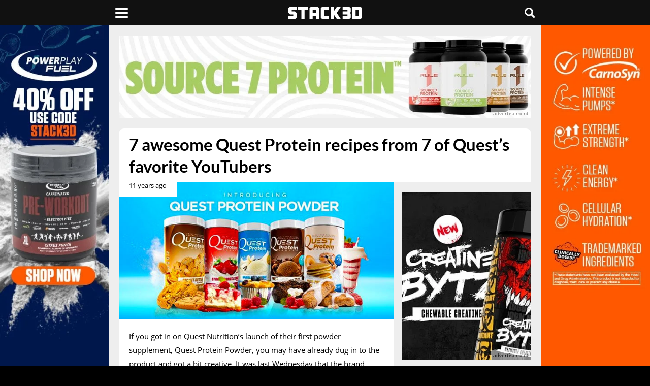

--- FILE ---
content_type: text/html; charset=UTF-8
request_url: https://www.stack3d.com/2014/11/quest-protein-recipes.html
body_size: 8137
content:
<!doctype html><html lang="en"><head><meta charset="utf-8" /><meta name="viewport" content="width=device-width, initial-scale=1, minimum-scale=1" /><meta name='robots' content='index, follow, max-image-preview:large, max-snippet:-1, max-video-preview:-1' /><link media="all" href="https://www.stack3d.com/wp-content/cache/autoptimize/1/css/autoptimize_5cb7dffe0b0e97887749b160ed83fc2f.css" rel="stylesheet"><title>7 awesome Quest Protein recipes from 7 of Quest&#039;s favorite YouTubers - Stack3d</title><link rel="canonical" href="https://www.stack3d.com/2014/11/quest-protein-recipes.html" /><meta property="og:locale" content="en_US" /><meta property="og:type" content="article" /><meta property="og:title" content="7 awesome Quest Protein recipes from 7 of Quest&#039;s favorite YouTubers - Stack3d" /><meta property="og:description" content="If you got in on Quest Nutrition&#8217;s launch of their first powder supplement, Quest Protein Powder, you may have already dug in to the product and got a bit creative. It was last Wednesday that the brand revealed the final piece of the puzzle, then put the supplement itself up for pre-order two days later [&hellip;]" /><meta property="og:url" content="https://www.stack3d.com/2014/11/quest-protein-recipes.html" /><meta property="og:site_name" content="Stack3d" /><meta property="article:publisher" content="https://www.facebook.com/Stack3d" /><meta property="article:published_time" content="2014-11-15T05:19:00+00:00" /><meta property="article:modified_time" content="2015-03-23T13:40:30+00:00" /><meta property="og:image" content="https://www.stack3d.com/wp-content/uploads/2014/11/questprotein.jpg" /><meta property="og:image:width" content="600" /><meta property="og:image:height" content="300" /><meta property="og:image:type" content="image/jpeg" /><meta name="author" content="Stack3d" /><meta name="twitter:card" content="summary_large_image" /><meta name="twitter:creator" content="@stack3dnews" /><meta name="twitter:site" content="@stack3dnews" /><meta name="twitter:label1" content="Written by" /><meta name="twitter:data1" content="Stack3d" /><meta name="twitter:label2" content="Est. reading time" /><meta name="twitter:data2" content="1 minute" /> <script type="application/ld+json" class="yoast-schema-graph">{"@context":"https://schema.org","@graph":[{"@type":"Article","@id":"https://www.stack3d.com/2014/11/quest-protein-recipes.html#article","isPartOf":{"@id":"https://www.stack3d.com/2014/11/quest-protein-recipes.html"},"author":{"name":"Stack3d","@id":"https://www.stack3d.com/#/schema/person/410d1678f44d0455adaf7ed93cd013e5"},"headline":"7 awesome Quest Protein recipes from 7 of Quest&#8217;s favorite YouTubers","datePublished":"2014-11-15T05:19:00+00:00","dateModified":"2015-03-23T13:40:30+00:00","mainEntityOfPage":{"@id":"https://www.stack3d.com/2014/11/quest-protein-recipes.html"},"wordCount":215,"publisher":{"@id":"https://www.stack3d.com/#organization"},"image":{"@id":"https://www.stack3d.com/2014/11/quest-protein-recipes.html#primaryimage"},"thumbnailUrl":"https://www.stack3d.com/wp-content/uploads/2014/11/questprotein.jpg","articleSection":["Quest Nutrition"],"inLanguage":"en-US"},{"@type":"WebPage","@id":"https://www.stack3d.com/2014/11/quest-protein-recipes.html","url":"https://www.stack3d.com/2014/11/quest-protein-recipes.html","name":"7 awesome Quest Protein recipes from 7 of Quest's favorite YouTubers - Stack3d","isPartOf":{"@id":"https://www.stack3d.com/#website"},"primaryImageOfPage":{"@id":"https://www.stack3d.com/2014/11/quest-protein-recipes.html#primaryimage"},"image":{"@id":"https://www.stack3d.com/2014/11/quest-protein-recipes.html#primaryimage"},"thumbnailUrl":"https://www.stack3d.com/wp-content/uploads/2014/11/questprotein.jpg","datePublished":"2014-11-15T05:19:00+00:00","dateModified":"2015-03-23T13:40:30+00:00","breadcrumb":{"@id":"https://www.stack3d.com/2014/11/quest-protein-recipes.html#breadcrumb"},"inLanguage":"en-US","potentialAction":[{"@type":"ReadAction","target":["https://www.stack3d.com/2014/11/quest-protein-recipes.html"]}]},{"@type":"ImageObject","inLanguage":"en-US","@id":"https://www.stack3d.com/2014/11/quest-protein-recipes.html#primaryimage","url":"https://www.stack3d.com/wp-content/uploads/2014/11/questprotein.jpg","contentUrl":"https://www.stack3d.com/wp-content/uploads/2014/11/questprotein.jpg","width":600,"height":300},{"@type":"BreadcrumbList","@id":"https://www.stack3d.com/2014/11/quest-protein-recipes.html#breadcrumb","itemListElement":[{"@type":"ListItem","position":1,"name":"Home","item":"https://www.stack3d.com/"},{"@type":"ListItem","position":2,"name":"7 awesome Quest Protein recipes from 7 of Quest&#8217;s favorite YouTubers"}]},{"@type":"WebSite","@id":"https://www.stack3d.com/#website","url":"https://www.stack3d.com/","name":"Stack3d","description":"Supplement News and Reviews","publisher":{"@id":"https://www.stack3d.com/#organization"},"potentialAction":[{"@type":"SearchAction","target":{"@type":"EntryPoint","urlTemplate":"https://www.stack3d.com/?s={search_term_string}"},"query-input":{"@type":"PropertyValueSpecification","valueRequired":true,"valueName":"search_term_string"}}],"inLanguage":"en-US"},{"@type":"Organization","@id":"https://www.stack3d.com/#organization","name":"Stack3d Supplement News","url":"https://www.stack3d.com/","logo":{"@type":"ImageObject","inLanguage":"en-US","@id":"https://www.stack3d.com/#/schema/logo/image/","url":"https://www.stack3d.com/wp-content/uploads/2020/04/logo.png","contentUrl":"https://www.stack3d.com/wp-content/uploads/2020/04/logo.png","width":349,"height":60,"caption":"Stack3d Supplement News"},"image":{"@id":"https://www.stack3d.com/#/schema/logo/image/"},"sameAs":["https://www.facebook.com/Stack3d","https://x.com/stack3dnews","https://instagram.com/stack3dnews/","https://www.linkedin.com/company/stack3d/","https://www.youtube.com/stack3d"]},{"@type":"Person","@id":"https://www.stack3d.com/#/schema/person/410d1678f44d0455adaf7ed93cd013e5","name":"Stack3d","sameAs":["http://wwwstack3d.com"]}]}</script> <meta property="fb:app_id" content="355609367786735" /><meta property="fb:pages" content="123282074456711" /><meta name="google-	site-verification" content="8zqFqKC8JlLGLHYQkPRRyLsiHi2YjObMvgXqMJPUNek" /><meta name="msvalidate.01" content="EC7E41CB27526AE26C1DF73944AA1F55" /><meta name="theme-color" content="#111111" /><meta name="apple-mobile-web-app-title" content="Stack3d"><meta name="application-name" content="Stack3d"><link href="//cdn.stack3d.com" rel="preconnect" crossorigin><link href="//data.stack3d.com" rel="preconnect" crossorigin><link href="//cdn.onesignal.com" rel="preconnect" crossorigin><link rel="preload" as="image" href="/wp-content/uploads/2014/11/questprotein.jpg" imagesrcset="/wp-content/uploads/2014/11/questprotein.jpg 1620w, /cdn-cgi/image/w=1080,q=50,f=auto/wp-content/uploads/2014/11/questprotein.jpg 1080w, /cdn-cgi/image/w=840,q=50,f=auto/wp-content/uploads/2014/11/questprotein.jpg 840w, /cdn-cgi/image/w=640,q=50,f=auto/wp-content/uploads/2014/11/questprotein.jpg 640w, /cdn-cgi/image/w=420,q=50,f=auto/wp-content/uploads/2014/11/questprotein.jpg 420w" imagesizes="(max-width:760px) 100vw, (max-width:1000px) 64vw, (max-width: 1500px) 42vw, 960px" fetchpriority="high"><link rel="preload" as="image" media="(max-width: 760px)" href="/cdn-cgi/image/f=auto/ads/16126.jpg" fetchpriority="high"><link rel="preload" as="image" media="(min-width: 761px)" href="/cdn-cgi/image/f=auto/ads/f11126.jpg" fetchpriority="high"><link rel="preload" as="image" media="(min-width: 1000px) and (max-width: 1499px)" href="/cdn-cgi/image/f=auto/ads/f01126s.jpg" fetchpriority="high"><link rel="preload" as="image" media="(min-width: 1500px)" href="/cdn-cgi/image/f=auto/ads/f01126.jpg" fetchpriority="high"><link rel="preload" href="/latos.woff2" as="font" type="font/woff2" crossorigin><link rel="preload" href="/opens.woff2" as="font" type="font/woff2" crossorigin><link rel="manifest" href="/manifest.json"><link rel="apple-touch-icon" sizes="180x180" href="/apple-touch-icon.png"><link rel="icon" type="image/png" href="/favicon-32x32.png" sizes="32x32"><link rel="icon" type="image/png" href="/favicon-16x16.png" sizes="16x16"><link rel="mask-icon" href="/safari-pinned-tab.svg" color="#000000"> <script src="https://cdn.onesignal.com/sdks/web/v16/OneSignalSDK.page.js" defer></script> <script>window.OneSignalDeferred = window.OneSignalDeferred || [];OneSignalDeferred.push(async function(OneSignal) {await OneSignal.init({appId: "68681521-de92-4949-a98f-81cc53cf1424",});});</script> </head><body><header><div class="liner"><div class="uno"> <button class="click" type="button" aria-label="Menu"><span class="burger"></span></button><nav><ul class="menu"><li><a href="/shop">Official Shop</a></li><li><a href="/arnold">Arnold Collab</a></li><li><a href="/expo">Online Expo</a></li><li class="expand"> <span>Top Products</span><ul class="sub"><li><a href="/best-pre-workout">Pre-Workout</a></li><li><a href="/best-focus-supplement">Focus</a></li><li><a href="/best-weight-loss-supplement">Weight Loss</a></li><li><a href="/best-protein-bar">Protein Bar</a></li><li><a href="/best-supplements">All Categories</a></li></ul></li><li class="expand"> <span>Tools</span><ul class="sub"><li><a href="/rewards">Rewards</a></li><li><a href="/daily">Newsletter</a></li><li><a href="/boost">Boost Content</a></li><li><a href="/top-posts">Top Posts</a></li><li><a href="/trending">Trending</a></li></ul></li><li><a href="https://www.youtube.com/@stack3d" target="_blank" rel="noopener" >Podcast</a></li><li class="expand"> <span>Regions</span><ul class="sub"><li><a href="/europe">Europe</a></li><li><a href="/oceania">Oceania</a></li><li><a href="/asia">Asia</a></li></ul></li><li><a href="/ashwagandha-performance">Ashwagandha Performance</a></li></ul><div class="social"> <a href="https://www.instagram.com/stack3dnews/" target="_blank" rel="noopener" aria-label="instagram"><svg width="28%" height="20" viewBox="0 0 10 9.94"><path d="M4.94.88h2a2.62,2.62,0,0,1,.94.18,2,2,0,0,1,.59.35A1.22,1.22,0,0,1,8.82,2,2.34,2.34,0,0,1,9,2.94v4a2.62,2.62,0,0,1-.18.94,2,2,0,0,1-.35.59,1.22,1.22,0,0,1-.59.35A2.34,2.34,0,0,1,6.94,9h-4A2.62,2.62,0,0,1,2,8.82a2,2,0,0,1-.59-.35,1.22,1.22,0,0,1-.35-.59,2.34,2.34,0,0,1-.18-.94v-4A2.62,2.62,0,0,1,1.06,2a2,2,0,0,1,.35-.59A1.22,1.22,0,0,1,2,1.06,2.34,2.34,0,0,1,2.94.88h2m0-.88A15.66,15.66,0,0,0,2.88.06,3,3,0,0,0,1.71.29,3.51,3.51,0,0,0,.82.82a3.51,3.51,0,0,0-.53.88A4.55,4.55,0,0,0,.06,2.88c0,.53-.06.71-.06,2.06A15.66,15.66,0,0,0,.06,7,3,3,0,0,0,.29,8.18a2.12,2.12,0,0,0,.59.88,2.12,2.12,0,0,0,.88.59,4.55,4.55,0,0,0,1.18.24c.53,0,.71.06,2.06.06a15.66,15.66,0,0,0,2.06-.06,3,3,0,0,0,1.18-.24,2.12,2.12,0,0,0,.88-.59,2.12,2.12,0,0,0,.59-.88A4.55,4.55,0,0,0,9.94,7c0-.53.06-.71.06-2.06a15.66,15.66,0,0,0-.06-2.06,3,3,0,0,0-.24-1.18A2.12,2.12,0,0,0,9.12.82,2.12,2.12,0,0,0,8.24.24,4.55,4.55,0,0,0,7.06,0Z" transform="translate(0 0)" /><path d="M4.94,2.41A2.53,2.53,0,1,0,7.47,4.94,2.51,2.51,0,0,0,4.94,2.41Zm0,4.18A1.65,1.65,0,1,1,6.59,4.94,1.68,1.68,0,0,1,4.94,6.59Z" transform="translate(0 0)" /><circle cx="7.59" cy="2.29" r="0.59" /></svg></a><a href="https://www.facebook.com/Stack3d/" target="_blank" rel="noopener" aria-label="facebook"><svg width="23%" height="22" viewBox="0 0 5.2 10"><path d="M3.47,10V5.47H5l.2-1.8H3.47V2.54A.67.67,0,0,1,4,1.67H5.2V.07A9.84,9.84,0,0,0,3.8,0,2.11,2.11,0,0,0,1.53,2V3.67H0v1.8H1.53V10Z" transform="translate(0 0)" /></svg></a><a href="https://twitter.com/Stack3dNews" target="_blank" rel="noopener" aria-label="twitter"><svg width="25%" height="19" viewBox="0 0 10 9.04"><path class="cls-1" d="M7.88,0h1.53l-3.35,3.83,3.94,5.21h-3.09l-2.42-3.16-2.77,3.16H.2l3.58-4.1L0,0h3.16l2.18,2.89L7.88,0ZM7.34,8.12h.85L2.7.87h-.91l5.55,7.25Z"/></svg></a><a href="/contact" aria-label="contact"><svg width="24%" height="18" viewBox="0 0 10 7.5"><path d="M0,6.4V1.1A2,2,0,0,1,.11.75,1.21,1.21,0,0,1,1.27,0H8.72A1.25,1.25,0,0,1,10,1.28v5a1.22,1.22,0,0,1-.41.89,1.26,1.26,0,0,1-.89.33H1.29A1.22,1.22,0,0,1,.12,6.77,2.65,2.65,0,0,1,0,6.4Zm8.93.45L6.22,3.74l0,0-1,.82a.32.32,0,0,1-.43,0L4.12,4l-.34-.29L1.08,6.83v0l.24,0H8.67ZM1.13.64,5,4,8.87.64,8.7.62H1.3Zm8.22.44h0L6.69,3.33l2.65,3h0a.81.81,0,0,0,0-.16c0-.38,0-.77,0-1.16,0-1.24,0-2.48,0-3.72A1.79,1.79,0,0,0,9.35,1.08Zm-8.67,0h0a1.52,1.52,0,0,0,0,.21V6.21a.78.78,0,0,0,0,.14h0l2.65-3Z" transform="translate(0 0)"/></svg></a></div></nav></div> <a class="rewards" href="/rewards"></a><div class="dos"><a href="/" aria-label="stack3d"><svg width="145" height="25" viewBox="0 0 58.22 10"><polygon points="35.85 10 33.29 10 33.29 0 35.85 0 35.85 3.75 38.42 0 41.55 0 38.14 5 41.55 10 38.42 10 35.85 6.25 35.85 10" /><polygon points="47.98 10 42.87 10 42.87 7.5 46.7 7.5 46.7 6.25 42.87 6.25 42.87 3.75 46.7 3.75 46.7 2.5 42.87 2.5 42.87 0 47.98 0 49.26 1.28 49.26 4.36 48.6 4.99 49.26 5.64 49.26 8.72 47.98 10"/><polygon points="15.34 2.5 12.78 2.5 12.78 10 10.22 10 10.22 2.5 7.67 2.5 7.67 0 15.34 0 15.34 2.5" /><path d="M19.18,10H16.62V1.25L17.9,0H23l1.28,1.25V10H21.74V7.5H19.18Zm0-7.5V5h2.56V2.5Z" transform="translate(0 0)" /><path d="M56.9,0l1.32,1.25v7.5L56.9,10H50.54V0ZM53.1,2.5v5h2.56v-5Z" transform="translate(0 0)" /><polygon points="32.01 10 26.86 10 25.63 8.75 25.63 1.25 26.86 0 32.01 0 32.01 2.5 28.18 2.5 28.18 7.5 32.01 7.5 32.01 10"/><polygon points="5.1 10 0 10 0 7.5 3.82 7.5 3.82 6.25 1.28 6.25 0 5 0 1.25 1.37 0 6.38 0 6.38 2.5 2.57 2.5 2.57 3.75 5.1 3.75 6.38 4.97 6.38 8.67 5.1 10" /></svg></a></div><div class="search tres"><button class="chatter" aria-label="Live Chat"><svg viewBox="0 0 10 10" width="20px" height="20px"><rect class="cls-1" width="10" height="7.52" rx="1" ry="1"/><polygon class="cls-1" points="7.51 10 7.51 7.52 3.77 7.52 7.51 10"/><rect class="cls-1" x="2.5" y="5.5" width="2.5" height="1.11"/></svg></button><button class="hunter" accesskey="s" aria-label="Search"><svg viewBox="0 0 10 10" width="20px" height="20px"><path d="M9.78,8.6,7.6,6.42l0,0A4.12,4.12,0,1,0,6.39,7.57l0,0L8.59,9.78A.84.84,0,0,0,9.78,8.59h0ZM4.12,6.82A2.69,2.69,0,1,1,6.81,4.13h0A2.69,2.69,0,0,1,4.12,6.82Z" transform="translate(0)"/></svg></button><form role="search" method="get" action="/"><input type="search" placeholder="search" name="s" title="Search Stack3d" autocomplete="on" /></form></div></div></header><div class="vignette"><div> <a class="adlink" href="https://stk3d.li/4jlsCkB" target="_blank" rel="nofollow noopener" aria-label="advertisement" style="background-image:url(/cdn-cgi/image/f=auto/ads/v1126.jpg);" ></a> <span class="continue">Continue reading Stack3d</span></div></div><div class="farewell"><div><h2>Check out Stack3d's most popular stories before you go</h2> <a href="https://www.stack3d.com/2026/01/prime-protein-shake.html"><span>Prime goes from hydration to energy and now protein in its milk-based Prime Shake</span><img src="[data-uri]" data-src="/wp-content/uploads/2026/01/prime-protein-shake-1.jpg" data-sizes="(max-width:600px) 100vw, 900px" data-srcset="/cdn-cgi/image/w=1620,q=50,f=auto/wp-content/uploads/2026/01/prime-protein-shake-1.jpg 1620w, /cdn-cgi/image/w=1080,q=50,f=auto/wp-content/uploads/2026/01/prime-protein-shake-1.jpg 1080w, /cdn-cgi/image/w=840,q=50,f=auto/wp-content/uploads/2026/01/prime-protein-shake-1.jpg 840w, /cdn-cgi/image/w=640,q=50,f=auto/wp-content/uploads/2026/01/prime-protein-shake-1.jpg 640w, /cdn-cgi/image/w=420,q=50,f=auto/wp-content/uploads/2026/01/prime-protein-shake-1.jpg 420w" class="lazy" alt="Prime goes from hydration to energy and now protein in its milk-based Prime Shake"></a><a href="https://www.stack3d.com/2026/01/double-chocolate-crunch-david-protein-bar.html"><span>David lowers the protein for its chocolate-covered candy bar-style flavor</span><img src="[data-uri]" data-src="/wp-content/uploads/2026/01/double-chocolate-crunch-david-protein-bar-1.jpg" data-sizes="(max-width:600px) 100vw, 900px" data-srcset="/cdn-cgi/image/w=1620,q=50,f=auto/wp-content/uploads/2026/01/double-chocolate-crunch-david-protein-bar-1.jpg 1620w, /cdn-cgi/image/w=1080,q=50,f=auto/wp-content/uploads/2026/01/double-chocolate-crunch-david-protein-bar-1.jpg 1080w, /cdn-cgi/image/w=840,q=50,f=auto/wp-content/uploads/2026/01/double-chocolate-crunch-david-protein-bar-1.jpg 840w, /cdn-cgi/image/w=640,q=50,f=auto/wp-content/uploads/2026/01/double-chocolate-crunch-david-protein-bar-1.jpg 640w, /cdn-cgi/image/w=420,q=50,f=auto/wp-content/uploads/2026/01/double-chocolate-crunch-david-protein-bar-1.jpg 420w" class="lazy" alt="David lowers the protein for its chocolate-covered candy bar-style flavor"></a><a href="https://www.stack3d.com/2026/01/usp-labs-and-jack3d-return.html"><span>USP Labs and Jack3d are back with a 45-serving pre-workout and energy drink</span><img src="[data-uri]" data-src="/wp-content/uploads/2026/01/usp-labs-and-jack3d-return.jpg" data-sizes="(max-width:600px) 100vw, 900px" data-srcset="/cdn-cgi/image/w=1620,q=50,f=auto/wp-content/uploads/2026/01/usp-labs-and-jack3d-return.jpg 1620w, /cdn-cgi/image/w=1080,q=50,f=auto/wp-content/uploads/2026/01/usp-labs-and-jack3d-return.jpg 1080w, /cdn-cgi/image/w=840,q=50,f=auto/wp-content/uploads/2026/01/usp-labs-and-jack3d-return.jpg 840w, /cdn-cgi/image/w=640,q=50,f=auto/wp-content/uploads/2026/01/usp-labs-and-jack3d-return.jpg 640w, /cdn-cgi/image/w=420,q=50,f=auto/wp-content/uploads/2026/01/usp-labs-and-jack3d-return.jpg 420w" class="lazy" alt="USP Labs and Jack3d are back with a 45-serving pre-workout and energy drink"></a><a href="https://www.stack3d.com/2026/01/david-bronze-protein-bar.html"><span>David introduces an entire candy bar style series covered in crunchy pieces and chocolate</span><img src="[data-uri]" data-src="/wp-content/uploads/2026/01/david-bronze-protein-bar.jpg" data-sizes="(max-width:600px) 100vw, 900px" data-srcset="/cdn-cgi/image/w=1620,q=50,f=auto/wp-content/uploads/2026/01/david-bronze-protein-bar.jpg 1620w, /cdn-cgi/image/w=1080,q=50,f=auto/wp-content/uploads/2026/01/david-bronze-protein-bar.jpg 1080w, /cdn-cgi/image/w=840,q=50,f=auto/wp-content/uploads/2026/01/david-bronze-protein-bar.jpg 840w, /cdn-cgi/image/w=640,q=50,f=auto/wp-content/uploads/2026/01/david-bronze-protein-bar.jpg 640w, /cdn-cgi/image/w=420,q=50,f=auto/wp-content/uploads/2026/01/david-bronze-protein-bar.jpg 420w" class="lazy" alt="David introduces an entire candy bar style series covered in crunchy pieces and chocolate"></a><a href="https://www.stack3d.com/2026/01/early-rollout-of-monster-ultra-red-white-blue-razz.html"><span>Monster Ultra Red White &amp; Blue Razz gets an early roll-out in the US military channel</span><img src="[data-uri]" data-src="/wp-content/uploads/2026/01/early-rollout-of-monster-ultra-red-white-blue-razz.jpg" data-sizes="(max-width:600px) 100vw, 900px" data-srcset="/cdn-cgi/image/w=1620,q=50,f=auto/wp-content/uploads/2026/01/early-rollout-of-monster-ultra-red-white-blue-razz.jpg 1620w, /cdn-cgi/image/w=1080,q=50,f=auto/wp-content/uploads/2026/01/early-rollout-of-monster-ultra-red-white-blue-razz.jpg 1080w, /cdn-cgi/image/w=840,q=50,f=auto/wp-content/uploads/2026/01/early-rollout-of-monster-ultra-red-white-blue-razz.jpg 840w, /cdn-cgi/image/w=640,q=50,f=auto/wp-content/uploads/2026/01/early-rollout-of-monster-ultra-red-white-blue-razz.jpg 640w, /cdn-cgi/image/w=420,q=50,f=auto/wp-content/uploads/2026/01/early-rollout-of-monster-ultra-red-white-blue-razz.jpg 420w" class="lazy" alt="Monster Ultra Red White &amp; Blue Razz gets an early roll-out in the US military channel"></a><a href="https://www.stack3d.com/2026/01/barebells-peanut-cloud-soft-protein-bar.html"><span>Chocolate, caramel and marshmallow comes together for Barebell&#8217;s Peanut Cloud Protein Bar</span><img src="[data-uri]" data-src="/wp-content/uploads/2026/01/barebells-peanut-cloud-soft-protein-bar.jpg" data-sizes="(max-width:600px) 100vw, 900px" data-srcset="/cdn-cgi/image/w=1620,q=50,f=auto/wp-content/uploads/2026/01/barebells-peanut-cloud-soft-protein-bar.jpg 1620w, /cdn-cgi/image/w=1080,q=50,f=auto/wp-content/uploads/2026/01/barebells-peanut-cloud-soft-protein-bar.jpg 1080w, /cdn-cgi/image/w=840,q=50,f=auto/wp-content/uploads/2026/01/barebells-peanut-cloud-soft-protein-bar.jpg 840w, /cdn-cgi/image/w=640,q=50,f=auto/wp-content/uploads/2026/01/barebells-peanut-cloud-soft-protein-bar.jpg 640w, /cdn-cgi/image/w=420,q=50,f=auto/wp-content/uploads/2026/01/barebells-peanut-cloud-soft-protein-bar.jpg 420w" class="lazy" alt="Chocolate, caramel and marshmallow comes together for Barebell&#8217;s Peanut Cloud Protein Bar"></a></div></div><div class="infinite"><div class="container"> <a class="take-one full" href="https://stk3d.li/49j2guX" target="_blank" rel="nofollow noopener" aria-label="advertisement"></a> <a class="take-two full" href="https://stk3d.li/49j2guX" target="_blank" rel="nofollow noopener" aria-label="advertisement"></a><div class="head response" ><a class="banner adlink" href="https://stk3d.li/49lKXHs" style="background-image:url(/cdn-cgi/image/f=auto/ads/16126.jpg);" target="_blank" rel="nofollow noopener" aria-label="advertisement"></a></div><div class="head full"><a class="banner adlink" href="https://stk3d.li/4pn1YJs" style="background-image:url(/cdn-cgi/image/f=auto/ads/f11126.jpg);" target="_blank" rel="nofollow noopener" aria-label="advertisement"></a></div><div class="main"><h1>7 awesome Quest Protein recipes from 7 of Quest&#8217;s favorite YouTubers</h1><div class="content" data-recommend="68" data-tag="" > <time class="ticked" datetime="2014-11-15T00:19:00-05:00"  title="November 15th 2014">11 years ago</time><div class="inside"><div style="clear: both; text-align: center;"><img decoding="async" alt="7 awesome Quest Protein recipes from 7 of Quest's favorite YouTubers" border="0" src="/wp-content/uploads/2014/11/questprotein.jpg" title="7 awesome Quest Protein recipes from 7 of Quest's favorite YouTubers" /></div><p>If you got in on Quest Nutrition&#8217;s launch of their first powder supplement, Quest Protein Powder, you may have already dug in to the product and got a bit creative. It was last <a href="https://www.stack3d.com/2014/11/quest-nutrition-protein.html">Wednesday</a> that the brand revealed the final piece of the puzzle, then put the supplement itself up for pre-order two days later on <a href="https://www.stack3d.com/2014/11/quest-protein-facts.html">Friday</a>. Quest Protein&#8217;s direct price was and is of course likely to be a little more than what you&#8217;ll be paying in stores when it arrives, but if you are a die hard Quest fan $39.99 for a 2lb tub isn&#8217;t that bad. Whether or not you have received your order of the latest from Quest, the brand have uploaded a couple of videos from some of their favorite YouTubers getting creative with the product. Quest have listed a total of seven recipes with FitMenCook&#8217;s <a href="http://blog.questnutrition.com/7-awesome-recipes-to-get-you-started-with-quest-protein-powder/www.questnutrition.com/cookbook/snacks/chicken-and-waffle-bites/" target="_blank">chicken and waffle bites</a>, Justine&#8217;s chocolate coconut fudge pops, Furious Pete&#8217;s awesome <a href="http://www.questnutrition.com/cookbook/meals/meaty-lasagna/" target="_blank">massive meaty lasagna</a>. Jenna&#8217;s healthy pizza, Cambria&#8217;s cake pops, Geovanna&#8217;s peanut butter cup ice cream and Bart Kwan&#8217;s <a href="http://www.questnutrition.com/cookbook/snacks/coconut-shrimp/" target="_blank">coconut shrimp</a>. You can check out the list on <a href="http://blog.questnutrition.com/7-awesome-recipes-to-get-you-started-with-quest-protein-powder/" target="_blank">Quest&#8217;s blog</a> complete with videos and links to the recipes in Quest&#8217;s cookbook.</p><div class="share"> <a href="https://www.facebook.com/sharer.php?u=https://www.stack3d.com/2014/11/quest-protein-recipes.html" target="_blank" rel="noopener"><svg width="70" height="18" viewBox="0 0 5.2 10" class="facebook" aria-label="facebook"><path d="M3.47,10V5.47H5l.2-1.8H3.47V2.54A.67.67,0,0,1,4,1.67H5.2V.07A9.84,9.84,0,0,0,3.8,0,2.11,2.11,0,0,0,1.53,2V3.67H0v1.8H1.53V10Z" transform="translate(0 0)" /></svg></a><a href="https://twitter.com/share?url=https://www.stack3d.com/2014/11/quest-protein-recipes.html&amp;text=7 awesome Quest Protein recipes from 7 of Quest&#8217;s favorite YouTubers&amp;hashtags=stack3d" target="_blank" rel="noopener"><svg width="70" height="16" viewBox="0 0 10 8" class="twitter" aria-label="twitter"><path d="M10,1a4.29,4.29,0,0,1-1.19.32A2.12,2.12,0,0,0,9.73.16a3.78,3.78,0,0,1-1.3.49A2.11,2.11,0,0,0,5.51.54a2,2,0,0,0-.59,1.95A6,6,0,0,1,.65.32,2.07,2.07,0,0,0,1.3,3.08a1.82,1.82,0,0,1-.92-.27h0A2,2,0,0,0,2,4.81a1.8,1.8,0,0,1-.92.05A2,2,0,0,0,3,6.27a3.91,3.91,0,0,1-2.54.86A1.5,1.5,0,0,1,0,7.08,5.86,5.86,0,0,0,9,2.16V1.89A3.1,3.1,0,0,0,10,1Z" transform="translate(0 0)" /></svg></a><a href="http://reddit.com/submit?url=https://www.stack3d.com/2014/11/quest-protein-recipes.html&amp;title=7 awesome Quest Protein recipes from 7 of Quest&#8217;s favorite YouTubers" target="_blank" rel="noopener" aria-label="reddit"><svg width="70" height="18" viewBox="0 0 11.93 10" class="reddit" ><path d="M6,10C3,10,.66,8.45.66,6.49a2.41,2.41,0,0,1,0-.4,1.35,1.35,0,1,1,1.6-2.16,6.86,6.86,0,0,1,3.54-1L6.74.18l.2,0h0L9,.72A1.11,1.11,0,1,1,9,1.16L7,.71,6.3,2.94a6.79,6.79,0,0,1,3.41,1,1.35,1.35,0,1,1,1.58,2.17,2.41,2.41,0,0,1,0,.37C11.32,8.45,8.93,10,6,10Zm-4.84-4a2,2,0,0,0,0,.42C1.1,8.2,3.29,9.6,6,9.6s4.89-1.4,4.89-3.11a2,2,0,0,0,0-.4.22.22,0,0,1,0-.1A2.84,2.84,0,0,0,9.67,4.44a.22.22,0,0,1-.1-.07A6.42,6.42,0,0,0,6,3.38a6.44,6.44,0,0,0-3.56,1,.23.23,0,0,1-.09.06A2.87,2.87,0,0,0,1.17,6a.22.22,0,0,1,0,.09Zm8.94-1.85a3.33,3.33,0,0,1,1.09,1.45.91.91,0,0,0-1.09-1.45ZM1.4,4a.91.91,0,0,0-.58,1.6,3.37,3.37,0,0,1,1.1-1.43A.91.91,0,0,0,1.4,4ZM10.06.49a.67.67,0,1,0,.67.67.67.67,0,0,0-.67-.67ZM6,8.78a2.61,2.61,0,0,1-1.92-.6.22.22,0,1,1,.32-.32A2.21,2.21,0,0,0,6,8.33a2.22,2.22,0,0,0,1.61-.47.22.22,0,1,1,.31.32h0A2.61,2.61,0,0,1,6,8.78Z" transform="translate(-0.05 -0.05)"/><path d="M7.82,5A.84.84,0,0,0,7,5.84a.83.83,0,0,0,.84.82.82.82,0,0,0,.82-.82A.83.83,0,0,0,7.82,5ZM4.22,5a.84.84,0,0,0-.83.83.83.83,0,0,0,.83.82A.82.82,0,0,0,5,5.84.83.83,0,0,0,4.22,5Z" transform="translate(-0.05 -0.05)"/></svg></a><a onClick="native()"><svg width="70" height="18" viewBox="0 0 10 11.12" class="native" ><path d="M0,5.56A1.64,1.64,0,0,0,1.68,7.23a1.55,1.55,0,0,0,1.11-.44l4,2.34a1,1,0,0,0-.06.39A1.62,1.62,0,1,0,8.32,7.9a1.56,1.56,0,0,0-1.11.45L3.24,6a.89.89,0,0,0,.06-.39.89.89,0,0,0-.06-.39l4-2.29a1.56,1.56,0,0,0,1.11.45A1.65,1.65,0,0,0,10,1.7a1.68,1.68,0,0,0-3.35,0,1,1,0,0,0,0,.39l-4,2.29a1.55,1.55,0,0,0-1.12-.44A1.55,1.55,0,0,0,0,5.56Z" transform="translate(0 -0.03)"/></svg></a></div><div class="postend response"><a class="adlink lazy" href="https://stk3d.li/3XBqtYr" data-bg="/cdn-cgi/image/f=auto/ads/61125.jpg" target="_blank" rel="nofollow noopener" aria-label="advertisement"></a></div><div class="postend full"><a class="adlink lazy" href="https://stk3d.li/3XBqtYr" data-bg="/cdn-cgi/image/f=auto/ads/61125.jpg" target="_blank" rel="nofollow noopener" aria-label="advertisement"></a></div><div class="tags">In this post: <span><a href="https://www.stack3d.com/brands/quest-nutrition" rel="tag">Quest Nutrition</a></span></div> <audio class="voiceover" hidden></audio><div class="comment"> <span class="activate"><svg width="20px" height="20px" viewBox="0 0 10 10"> <path d="M8.75,3.12h-.63v.63c0,.97-.91,1.88-1.88,1.88h-2.86l-.88.88v.37c0,.63.63,1.25,1.25,1.25h3.12l1.88,1.88v-1.88c.63,0,1.25-.63,1.25-1.25v-2.51c0-.62-.63-1.25-1.25-1.25Z"/> <path d="M3.12,5h3.12c.63,0,1.25-.63,1.25-1.25V1.25c0-.63-.63-1.25-1.25-1.25H1.25C.62,0,0,.63,0,1.25v2.51c0,.63.63,1.25,1.25,1.25v1.88l1.88-1.88Z"/> </svg>COMMENTS</span><div id="disqus_thread"></div></div></div><div class="relate"> <a href="https://www.stack3d.com/2026/01/peanutty-caramel-quest-candy-bar.html"><div class="left"><img width="1620" height="1080" src="[data-uri]" class="lazy attachment-post-thumbnail size-post-thumbnail wp-post-image" alt="Peanutty Caramel Quest Candy Bar" decoding="async" data-src="/wp-content/uploads/2026/01/peanutty-caramel-quest-candy-bar.jpg" data-sizes="(min-width: 760px) 420px, 50vw" data-srcset="/wp-content/uploads/2026/01/peanutty-caramel-quest-candy-bar.jpg 1620w, /cdn-cgi/image/w=1080,q=50,f=auto/wp-content/uploads/2026/01/peanutty-caramel-quest-candy-bar.jpg 1080w, /cdn-cgi/image/w=840,q=50,f=auto/wp-content/uploads/2026/01/peanutty-caramel-quest-candy-bar.jpg 840w, /cdn-cgi/image/w=640,q=50,f=auto/wp-content/uploads/2026/01/peanutty-caramel-quest-candy-bar.jpg 640w, /cdn-cgi/image/w=420,q=50,f=auto/wp-content/uploads/2026/01/peanutty-caramel-quest-candy-bar.jpg 420w" /></div><span class="left"><p>Quest&#8217;s unforgettably delicious Protein Candy Bar is back with a bit more protein - <time class="ticker" datetime="2026-01-21T12:35:00-05:00"  >1 week ago</time></p></span></a><a href="https://www.stack3d.com/2026/01/mexican-street-corn-quest-protein-chips.html"><div class="left"><img width="1620" height="1080" src="[data-uri]" class="lazy attachment-post-thumbnail size-post-thumbnail wp-post-image" alt="Mexican Street Corn Quest Protein Chips" decoding="async" data-src="/wp-content/uploads/2026/01/mexican-street-corn-quest-protein-chips.jpg" data-sizes="(min-width: 760px) 420px, 50vw" data-srcset="/wp-content/uploads/2026/01/mexican-street-corn-quest-protein-chips.jpg 1620w, /cdn-cgi/image/w=1080,q=50,f=auto/wp-content/uploads/2026/01/mexican-street-corn-quest-protein-chips.jpg 1080w, /cdn-cgi/image/w=840,q=50,f=auto/wp-content/uploads/2026/01/mexican-street-corn-quest-protein-chips.jpg 840w, /cdn-cgi/image/w=640,q=50,f=auto/wp-content/uploads/2026/01/mexican-street-corn-quest-protein-chips.jpg 640w, /cdn-cgi/image/w=420,q=50,f=auto/wp-content/uploads/2026/01/mexican-street-corn-quest-protein-chips.jpg 420w" /></div><span class="left"><p>Target gets an exclusive Mexican Street Corn flavor of the popular Quest Protein Chips - <time class="ticker" datetime="2026-01-06T16:09:00-05:00"  >3 weeks ago</time></p></span></a><a href="https://www.stack3d.com/2025/10/quest-bar-variety-pack-at-costco.html"><div class="left"><img width="1620" height="1080" src="[data-uri]" class="lazy attachment-post-thumbnail size-post-thumbnail wp-post-image" alt="Quest Bar Variety Pack At Costco" decoding="async" data-src="/wp-content/uploads/2025/10/quest-bar-variety-pack-at-costco.jpg" data-sizes="(min-width: 760px) 420px, 50vw" data-srcset="/wp-content/uploads/2025/10/quest-bar-variety-pack-at-costco.jpg 1620w, /cdn-cgi/image/w=1080,q=50,f=auto/wp-content/uploads/2025/10/quest-bar-variety-pack-at-costco.jpg 1080w, /cdn-cgi/image/w=840,q=50,f=auto/wp-content/uploads/2025/10/quest-bar-variety-pack-at-costco.jpg 840w, /cdn-cgi/image/w=640,q=50,f=auto/wp-content/uploads/2025/10/quest-bar-variety-pack-at-costco.jpg 640w, /cdn-cgi/image/w=420,q=50,f=auto/wp-content/uploads/2025/10/quest-bar-variety-pack-at-costco.jpg 420w" /></div><span class="left"><p>Costco lands a 14-piece Quest Bar variety pack that saves you 26% - <time class="ticker" datetime="2025-10-29T13:07:00-04:00"  >3 months ago</time></p></span></a></div></div><div class="side spot"><div><a class="adlink lazy" href="https://stk3d.li/3YTojU4" data-bg="/cdn-cgi/image/f=auto/ads/f31126.jpg" target="_blank" rel="nofollow noopener" aria-label="advertisement"></a></div><div><a class="adlink lazy" href="https://stk3d.li/3LI0qZC" data-bg="/cdn-cgi/image/f=auto/ads/f41126.jpg" target="_blank" rel="nofollow noopener" aria-label="advertisement"></a></div><div><a class="adlink lazy" href="https://stk3d.li/49z8o3o" data-bg="/cdn-cgi/image/f=auto/ads/f41226.jpg" target="_blank" rel="nofollow noopener" aria-label="advertisement"></a></div></div></div><div class="foot response"><a class="banner adlink lazy" href="https://stk3d.li/3KeIXdP" data-bg="/cdn-cgi/image/f=auto/ads/612125.jpg" target="_blank" rel="nofollow noopener" aria-label="advertisement"></a></div><div class="foot full"><a class="banner adlink lazy" href="https://stk3d.li/2xqV2qN" data-bg="/cdn-cgi/image/f=auto/ads/f61125.jpg" target="_blank" rel="nofollow noopener" aria-label="advertisement"></a></div><div class="popup"><a href="https://stk3d.li/49z8o3o" target="_blank" aria-label="Pop-Up Message" rel="nofollow noopener"><div></div><p></p></a></div></div></div><footer><div class="left">&copy; 2026 Stack3d&reg;</div><div class="right"><a href="/contact">Contact</a> <a href="/faq">FAQ</a> <a href="/disclaimer">Disclaimer</a></div></footer> <script type="speculationrules">{"prefetch":[{"source":"document","where":{"and":[{"href_matches":"/*"},{"not":{"href_matches":["/wp-*.php","/wp-admin/*","/wp-content/uploads/*","/wp-content/*","/wp-content/plugins/*","/wp-content/themes/main/*","/*\\?(.+)"]}},{"not":{"selector_matches":"a[rel~=\"nofollow\"]"}},{"not":{"selector_matches":".no-prefetch, .no-prefetch a"}}]},"eagerness":"conservative"}]}</script> <script defer src="https://www.stack3d.com/wp-content/cache/autoptimize/1/js/autoptimize_5e214d92023cf34ca6f9cdbfdca6ce92.js"></script></body></html>

--- FILE ---
content_type: text/plain;charset=UTF-8
request_url: https://data.stack3d.com/
body_size: -424
content:
{"result":7127}

--- FILE ---
content_type: text/plain;charset=UTF-8
request_url: https://data.stack3d.com/
body_size: -401
content:
{"result":10302}